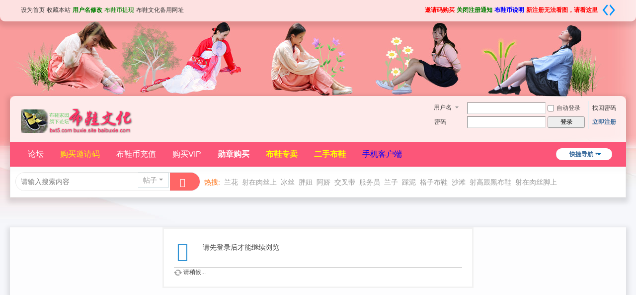

--- FILE ---
content_type: text/html; charset=utf-8
request_url: https://www.bxt5.com/space-uid-39.html
body_size: 6026
content:
<!DOCTYPE html>
<html>
<head>
<meta charset="utf-8" />
<meta name="renderer" content="webkit" />
<meta http-equiv="X-UA-Compatible" content="IE=edge" />
<title>提示信息 -  布鞋文化论坛 - 布鞋爱好者乐园 弘扬中国传统布鞋文化</title>

<meta name="keywords" content="" />
<meta name="description" content=",布鞋文化论坛" />
<meta name="generator" content="Discuz! X3.5" />
<meta name="author" content="Discuz! Team and Comsenz UI Team" />
<meta name="copyright" content="2001-2025 Discuz! Team." />
<meta name="MSSmartTagsPreventParsing" content="True" />
<meta http-equiv="MSThemeCompatible" content="Yes" />
<base href="https://www.bxt5.com/" /><link rel="stylesheet" type="text/css" href="data/cache/style_2_common.css?yA8" /><link rel="stylesheet" type="text/css" href="data/cache/style_2_home_follow.css?yA8" /><!--[if IE]><link rel="stylesheet" type="text/css" href="data/cache/style_2_iefix.css?yA8" /><![endif]--><script type="text/javascript">var STYLEID = '2', STATICURL = 'static/', IMGDIR = 'static/image/common', VERHASH = 'yA8', charset = 'utf-8', discuz_uid = '0', cookiepre = 'LBri_2132_', cookiedomain = '', cookiepath = '/', showusercard = '1', attackevasive = '0', disallowfloat = 'login|newthread|reply', creditnotice = '1|威望|,2|金币|,3|贡献|,4|布鞋币|', defaultstyle = '', REPORTURL = 'aHR0cHM6Ly93d3cuYnh0NS5jb20vc3BhY2UtdWlkLTM5Lmh0bWw=', SITEURL = 'https://www.bxt5.com/', JSPATH = 'data/cache/', CSSPATH = 'data/cache/style_', DYNAMICURL = '';</script>
<script src="data/cache/common.js?yA8" type="text/javascript"></script>
<meta name="application-name" content="布鞋文化论坛" />
<meta name="msapplication-tooltip" content="布鞋文化论坛" />
<meta name="msapplication-task" content="name=门户;action-uri=https://www.bxt5.com/portal.php;icon-uri=https://www.bxt5.com/static/image/common/portal.ico" /><meta name="msapplication-task" content="name=论坛;action-uri=https://www.bxt5.com/forum.php;icon-uri=https://www.bxt5.com/static/image/common/bbs.ico" />
<meta name="msapplication-task" content="name=群组;action-uri=https://www.bxt5.com/group.php;icon-uri=https://www.bxt5.com/static/image/common/group.ico" /><meta name="msapplication-task" content="name=微博;action-uri=https://www.bxt5.com/home.php;icon-uri=https://www.bxt5.com/static/image/common/home.ico" /><script src="data/cache/home.js?yA8" type="text/javascript"></script>
</head>

<body id="nv_home" class="pg_follow" onkeydown="if(event.keyCode==27) return false;">
<div id="append_parent"></div><div id="ajaxwaitid"></div>
<div id="toptb" class="cl">
<div class="wp">
<div class="z"><a href="javascript:;"  onclick="setHomepage('https://www.baibuxie.com/');">设为首页</a><a href="https://www.baibuxie.com/"  onclick="addFavorite(this.href, '布鞋文化论坛');return false;">收藏本站</a><a href="home.php?mod=spacecp&ac=plugin&op=profile&id=dsa_renames:index"  style="font-weight: bold;color: green">用户名修改</a><a href="home.php?mod=spacecp&ac=plugin&op=credit&id=cash:cash"  style="color: green">布鞋币提现</a><a href="https://www.buxie.site" >布鞋文化备用网址</a></div>
<div class="y">
<a id="switchblind" href="javascript:;" onclick="toggleBlind(this)" title="开启辅助访问" class="switchblind">开启辅助访问</a>
<a href="plugin.php?id=liangzai_signcode" target="_blank"  style="font-weight: bold;color: red">邀请码购买</a><a href="thread-4248-1-1.html" target="_blank"  style="font-weight: bold;color: green">关闭注册通知</a><a href="thread-4780-1-1.html" target="_blank"  style="font-weight: bold;color: blue">布鞋币说明</a><a href="thread-4248-1-1.html" target="_blank"  style="font-weight: bold;color: red">新注册无法看图，请看这里</a><a href="javascript:;" id="switchwidth" onclick="widthauto(this)" title="切换到宽版" class="switchwidth">切换到宽版</a>
</div>
</div>
</div>

<div id="hd">
<div class="wp">
<div class="hdc cl"><h2><a href="./" title="布鞋文化论坛"><img src="template/wekei_free_acg_01/images/logo.png" alt="布鞋文化论坛" class="boardlogo" id="boardlogo" border="0" /></a></h2><script src="data/cache/logging.js?yA8" type="text/javascript"></script>
<form method="post" autocomplete="off" id="lsform" action="member.php?mod=logging&amp;action=login&amp;loginsubmit=yes&amp;infloat=yes&amp;lssubmit=yes" onsubmit="return lsSubmit();">
<div class="fastlg cl">
<span id="return_ls" style="display:none"></span>
<div class="y pns">
<table cellspacing="0" cellpadding="0">
<tr>
<td>
<span class="ftid">
<select name="fastloginfield" id="ls_fastloginfield" width="40">
<option value="username">用户名</option>
<option value="email">Email</option>
</select>
</span>
<script type="text/javascript">simulateSelect('ls_fastloginfield')</script>
</td>
<td><input type="text" name="username" id="ls_username" autocomplete="off" class="px vm" /></td>
<td class="fastlg_l"><label for="ls_cookietime"><input type="checkbox" name="cookietime" id="ls_cookietime" class="pc" value="2592000" />自动登录</label></td>
<td>&nbsp;<a href="javascript:;" onclick="showWindow('login', 'member.php?mod=logging&action=login&viewlostpw=1')">找回密码</a></td>
</tr>
<tr>
<td><label for="ls_password" class="z psw_w">密码</label></td>
<td><input type="password" name="password" id="ls_password" class="px vm" autocomplete="off" /></td>
<td class="fastlg_l"><button type="submit" class="pn vm" style="width: 75px;"><em>登录</em></button></td>
<td>&nbsp;<a href="member.php?mod=register" class="xi2 xw1">立即注册</a></td>
</tr>
</table>
<input type="hidden" name="formhash" value="75c88a9b" />
<input type="hidden" name="quickforward" value="yes" />
<input type="hidden" name="handlekey" value="ls" />
</div>
</div>
</form>
</div>
</div>

<div id="nv">
<ul>
<a href="javascript:;" id="qmenu" onmouseover="delayShow(this, function () {showMenu({'ctrlid':'qmenu','pos':'34!','ctrlclass':'a','duration':2});showForummenu(0);})">快捷导航</a><li id="mn_forum" ><a href="forum.php" hidefocus="true" title="BBS"  >论坛<span>BBS</span></a></li><li id="mn_N03a5" ><a href="plugin.php?id=liangzai_signcode" hidefocus="true"   style="color: yellow">购买邀请码</a></li><li id="mn_N3647" ><a href="plugin.php?id=threed_pay" hidefocus="true"  >布鞋币充值</a></li><li id="mn_N7344" ><a href="plugin.php?id=threed_vip" hidefocus="true"  >购买VIP</a></li><li id="mn_Na5ac" ><a href="home.php?mod=medal" hidefocus="true"   style="font-weight: bold;">勋章购买</a></li><li id="mn_N9cb6" ><a href="https://queyunhua.taobao.com" hidefocus="true" target="_blank"   style="font-weight: bold;color: yellow">布鞋专卖</a></li><li id="mn_Nc349" ><a href="it618_scoremall-scoremall.html" hidefocus="true"   style="font-weight: bold;color: yellow">二手布鞋</a></li><li id="mn_Nc996" ><a href="forum.php?mod=viewthread&tid=13435 " hidefocus="true"   style="color: blue">手机客户端</a></li></ul>
</div>
<div id="mu" class="wp cl">
</div>

       			<div class="wp"><div class="vk_search_bottom cl">

<div id="vk_search_index" class=" vk_search_index scbar_narrow ">

<form id="scbar_form" method="post" autocomplete="off" onsubmit="searchFocus($('scbar_txt'))" action="search.php?searchsubmit=yes" target="_blank">
<input type="hidden" name="mod" id="scbar_mod" value="search" />
<input type="hidden" name="formhash" value="75c88a9b" />
<input type="hidden" name="srchtype" value="title" />
<input type="hidden" name="srhfid" value="0" />
<input type="hidden" name="srhlocality" value="home::follow" />

            
<div class="scbar_txt_td z">
<div id="search_input_show" onClick="showMenu({'ctrlid':'search_input_show','ctrlclass':'as','evt':'click','fade':1})">
<input type="text" name="srchtxt" id="scbar_txt" value="请输入搜索内容" autocomplete="off" x-webkit-speech speech />
</div>
</div>
            
            
                <div class="scbar_type_td z"><a href="javascript:;" id="scbar_type" class="showmenu xg1 xs2" onMouseOver="showMenu(this.id)" hidefocus="true">搜索</a></div>

<div class="scbar_btn_td y"><button type="submit" name="searchsubmit" id="scbar_btn" sc="1" class="pn pnc" value="true"><strong class="xi2 xs2"> </strong></button></div>


</form>
</div>

    <div class="scbar_hot_td">
        <div id="scbar_hot">
                            <strong class="xw1">热搜: </strong>
                                                                                                                                                                                                                                                                                                                                                                                                                                                                                                                                                                                                                                                                                                                                                                                                                                                                                                                                                                                                                                                                                                                                                                                                                                                                                                                                                                                                                                                                                                                                                                                                                                                                                                                                                                                                                                                                                                                                                                                                                                                                                                                                                                                                
                            
                                <a href="search.php?mod=forum&amp;srchtxt=%E5%85%B0%E8%8A%B1&amp;formhash=75c88a9b&amp;searchsubmit=true&amp;source=hotsearch" target="_blank" class="xi2" sc="1">兰花</a>
                            
                        
                            
                                <a href="search.php?mod=forum&amp;srchtxt=%E5%B0%84%E5%9C%A8%E8%82%89%E4%B8%9D%E4%B8%8A&amp;formhash=75c88a9b&amp;searchsubmit=true&amp;source=hotsearch" target="_blank" class="xi2" sc="1">射在肉丝上</a>
                            
                        
                            
                                <a href="search.php?mod=forum&amp;srchtxt=%E5%86%B0%E4%B8%9D&amp;formhash=75c88a9b&amp;searchsubmit=true&amp;source=hotsearch" target="_blank" class="xi2" sc="1">冰丝</a>
                            
                        
                            
                                <a href="search.php?mod=forum&amp;srchtxt=%E8%83%96%E5%A6%9E&amp;formhash=75c88a9b&amp;searchsubmit=true&amp;source=hotsearch" target="_blank" class="xi2" sc="1">胖妞</a>
                            
                        
                            
                                <a href="search.php?mod=forum&amp;srchtxt=%E9%98%BF%E5%A8%87&amp;formhash=75c88a9b&amp;searchsubmit=true&amp;source=hotsearch" target="_blank" class="xi2" sc="1">阿娇</a>
                            
                        
                            
                                <a href="search.php?mod=forum&amp;srchtxt=%E4%BA%A4%E5%8F%89%E5%B8%A6&amp;formhash=75c88a9b&amp;searchsubmit=true&amp;source=hotsearch" target="_blank" class="xi2" sc="1">交叉带</a>
                            
                        
                            
                                <a href="search.php?mod=forum&amp;srchtxt=%E6%9C%8D%E5%8A%A1%E5%91%98&amp;formhash=75c88a9b&amp;searchsubmit=true&amp;source=hotsearch" target="_blank" class="xi2" sc="1">服务员</a>
                            
                        
                            
                                <a href="search.php?mod=forum&amp;srchtxt=%E5%85%B0%E5%AD%90&amp;formhash=75c88a9b&amp;searchsubmit=true&amp;source=hotsearch" target="_blank" class="xi2" sc="1">兰子</a>
                            
                        
                            
                                <a href="search.php?mod=forum&amp;srchtxt=%E8%B8%A9%E6%B3%A5&amp;formhash=75c88a9b&amp;searchsubmit=true&amp;source=hotsearch" target="_blank" class="xi2" sc="1">踩泥</a>
                            
                        
                            
                                <a href="search.php?mod=forum&amp;srchtxt=%E6%A0%BC%E5%AD%90%E5%B8%83%E9%9E%8B&amp;formhash=75c88a9b&amp;searchsubmit=true&amp;source=hotsearch" target="_blank" class="xi2" sc="1">格子布鞋</a>
                            
                        
                            
                                <a href="search.php?mod=forum&amp;srchtxt=%E6%B2%99%E6%BB%A9&amp;formhash=75c88a9b&amp;searchsubmit=true&amp;source=hotsearch" target="_blank" class="xi2" sc="1">沙滩</a>
                            
                        
                            
                                <a href="search.php?mod=forum&amp;srchtxt=%E5%B0%84%E9%AB%98%E8%B7%9F%E9%BB%91%E5%B8%83%E9%9E%8B&amp;formhash=75c88a9b&amp;searchsubmit=true&amp;source=hotsearch" target="_blank" class="xi2" sc="1">射高跟黑布鞋</a>
                            
                        
                            
                                <a href="search.php?mod=forum&amp;srchtxt=%E5%B0%84%E5%9C%A8%E8%82%89%E4%B8%9D%E8%84%9A%E4%B8%8A&amp;formhash=75c88a9b&amp;searchsubmit=true&amp;source=hotsearch" target="_blank" class="xi2" sc="1">射在肉丝脚上</a>
                            
                        
                            
                                <a href="search.php?mod=forum&amp;srchtxt=%E7%94%B7%E7%A9%BF%E4%B8%80%E5%B8%A6%E5%B8%83%E9%9E%8B&amp;formhash=75c88a9b&amp;searchsubmit=true&amp;source=hotsearch" target="_blank" class="xi2" sc="1">男穿一带布鞋</a>
                            
                        
                            
                                <a href="search.php?mod=forum&amp;srchtxt=%E5%90%BB%E4%B8%9D%E8%84%9A%E8%AF%B1%E6%83%91&amp;formhash=75c88a9b&amp;searchsubmit=true&amp;source=hotsearch" target="_blank" class="xi2" sc="1">吻丝脚诱惑</a>
                            
                        
                            
                                <a href="search.php?mod=forum&amp;srchtxt=%E6%A0%BC%E5%AD%90%E4%B8%80%E5%B8%A6&amp;formhash=75c88a9b&amp;searchsubmit=true&amp;source=hotsearch" target="_blank" class="xi2" sc="1">格子一带</a>
                            
                        
                            
                                <a href="search.php?mod=forum&amp;srchtxt=%E5%8E%9F%E5%91%B3&amp;formhash=75c88a9b&amp;searchsubmit=true&amp;source=hotsearch" target="_blank" class="xi2" sc="1">原味</a>
                            
                        
                            
                                <a href="search.php?mod=forum&amp;srchtxt=%E4%B8%BD%E6%9F%9C%E9%AB%98%E8%B7%9F%E5%B8%83%E9%9E%8B&amp;formhash=75c88a9b&amp;searchsubmit=true&amp;source=hotsearch" target="_blank" class="xi2" sc="1">丽柜高跟布鞋</a>
                            
                        
                            
                                <a href="search.php?mod=forum&amp;srchtxt=%E6%89%8B%E5%B7%A5%E5%B8%83%E9%9E%8B&amp;formhash=75c88a9b&amp;searchsubmit=true&amp;source=hotsearch" target="_blank" class="xi2" sc="1">手工布鞋</a>
                            
                        
                            
                                <a href="search.php?mod=forum&amp;srchtxt=%E6%91%B8%E5%8F%8C%E6%AC%A7%E5%B8%83%E9%9E%8B%E8%84%9A&amp;formhash=75c88a9b&amp;searchsubmit=true&amp;source=hotsearch" target="_blank" class="xi2" sc="1">摸双欧布鞋脚</a>
                            
                                            </div>
    </div>

    <!--
    <div class="search_post"> <a href="forum.php?mod=misc&amp;action=nav" onclick="showWindow('nav', this.href, 'get', 0)"> </a></div>
    -->
    
</div>
<ul id="scbar_type_menu" class="p_pop" style="display: none;"><li><a href="javascript:;" rel="article">文章</a></li><li><a href="javascript:;" rel="forum" class="curtype">帖子</a></li><li><a href="javascript:;" rel="group">群组</a></li><li><a href="javascript:;" rel="user">用户</a></li></ul>
<script type="text/javascript">
initSearchmenu('scbar', '');
</script>
                </div>
</div>

<script type="text/javascript">function dsuMarcoAddCopyright(){var a=" - 本文出自布鞋文化论坛，原文地址：https://www.bxt5.com/space-uid-39.html";if("function"==typeof window.getSelection){var b=window.getSelection();if("Microsoft Internet Explorer"==navigator.appName&&navigator.appVersion.match(/MSIE ([\d.]+)/)[1]>=10||"Opera"==navigator.appName){var c=b.getRangeAt(0),d=document.createElement("span");d.appendChild(c.cloneContents()),c.insertNode(d);var e=d.innerHTML.replace(/(?:\n|\r\n|\r)/gi,"").replace(/<\s*script[^>]*>[\s\S]*?<\/script>/gim,"").replace(/<\s*style[^>]*>[\s\S]*?<\/style>/gim,"").replace(/<!--.*?-->/gim,"").replace(/<!DOCTYPE.*?>/gi,"");try{document.getElementsByTagName("body")[0].removeChild(d)}catch(f){d.style.display="none",d.innerHTML=""}}else var e=""+b;var g=document.getElementsByTagName("body")[0],h=document.createElement("div");h.style.position="absolute",h.style.left="-99999px",g.appendChild(h),h.innerHTML=e.replace(/([^>\r\n]?)(\r\n|\n\r|\r|\n)/g,"$1<br />$2")+"<br />"+a,b.selectAllChildren(h),setTimeout(function(){g.removeChild(h)},0)}else if("object"==typeof document.selection.createRange){event.returnValue=!1;var b=document.selection.createRange().text;window.clipboardData.setData("Text",b+"\r\n"+a)}}document.body.oncopy=dsuMarcoAddCopyright;</script>
<div class="wp_1240">
<div id="wp" class="wp"><div id="ct" class="wp cl w">
<div class="nfl" id="main_succeed" style="display: none">
<div class="f_c altw">
<div class="alert_right">
<p id="succeedmessage"></p>
<p id="succeedlocation" class="alert_btnleft"></p>
<p class="alert_btnleft"><a id="succeedmessage_href">如果您的浏览器没有自动跳转，请点击此链接</a></p>
</div>
</div>
</div>
<div class="nfl" id="main_message">
<div class="f_c altw">
<div id="messagetext" class="alert_info">
<p>请先登录后才能继续浏览</p>
</div>
<div id="messagelogin"></div>
<script type="text/javascript">ajaxget('member.php?mod=logging&action=login&infloat=yes&frommessage', 'messagelogin');</script>
</div>
</div>
</div>	</div>
<style type="text/css">.text-popup {animation: textPopup 1s;color: #FF0033;user-select: none;white-space: nowrap;position: absolute;z-index: 2019168;}@keyframes textPopup {0%, 100% {opacity: 0;}5% {opacity: 1;}100% {transform: translateY(-50px);}}</style>
			<script src="source/plugin/freeaddon_clicktextpopup/images/clicktextpopup.js" type="text/javascript"></script>
			<script type="text/javascript">
			freeaddon_clicktextpopup(['白一带布鞋','双鸥布鞋','布鞋文化','布鞋艺术','高跟布鞋','舞蹈布鞋','护士布鞋','绣花布鞋','平底布鞋','手工布鞋','男穿女布鞋','襻带布鞋','白球鞋','解放鞋','网球鞋','园口布鞋','运动鞋','礼仪鞋','帆布鞋','捆绑布鞋']);
			</script><div id="ft" class="wp cl">
<div id="flk" class="y">
<p>
<a href="//wpa.qq.com/msgrd?v=3&amp;uin=9906767&amp;site=布鞋文化论坛&amp;menu=yes&amp;from=discuz" target="_blank" title="QQ"><img src="static/image/common/site_qq.jpg" alt="QQ" /></a><span class="pipe">|</span><a href="archiver/" >Archiver</a><span class="pipe">|</span><a href="forum.php?showmobile=yes" >手机版</a><span class="pipe">|</span><a href="forum.php?mod=misc&action=showdarkroom" >小黑屋</a><span class="pipe">|</span><a href="plugin.php?id=liangzai_signcode" target="_blank"  style="font-weight: bold;color: red">邀请码购买</a><span class="pipe">|</span><a href="https://www.buxie.site" >布鞋文化备用网址</a><span class="pipe">|</span><strong><a href="https://www.bxt5.com" target="_blank">布鞋文化网</a></strong>
( <a href="https://beian.miit.gov.cn/" target="_blank">布鞋家园</a> )</p>
<p class="xs0">
GMT+8, 2025-11-24 08:01<span id="debuginfo">
, Processed in 0.053532 second(s), 6 queries
.
</span>
</p>
</div>
<div id="frt">
<p>Powered by <strong><a href="https://www.discuz.vip" target="_blank">Discuz!</a></strong> <em>X3.5</em></p>
<p class="xs0">Copyright &copy; 2006-2025, Tencent Cloud.</p>
</div></div>
<script src="home.php?mod=misc&ac=sendmail&rand=1763942514" type="text/javascript"></script>

<div id="scrolltop">
<span hidefocus="true"><a title="返回顶部" onclick="window.scrollTo('0','0')" class="scrolltopa" ><b>返回顶部</b></a></span>
</div>
<script type="text/javascript">_attachEvent(window, 'scroll', function () { showTopLink(); });checkBlind();</script>
</div>
    
</body>
</html>